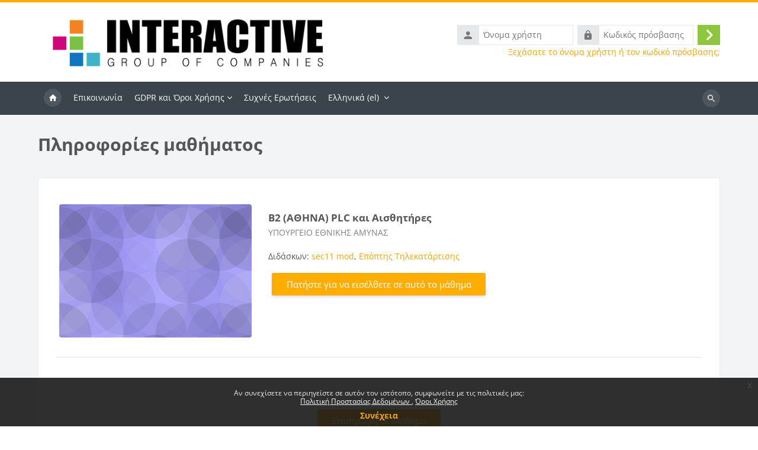

--- FILE ---
content_type: text/html; charset=utf-8
request_url: https://edu-elearning.gr/course/info.php?id=42
body_size: 10221
content:
<!DOCTYPE html>

<html  dir="ltr" lang="el" xml:lang="el">
<head>
    <title>Πληροφορίες μαθήματος | Β2 (ΑΘΗΝΑ) PLC και Αισθητήρες | Interactive</title>
    <link rel="shortcut icon" href="https://edu-elearning.gr/theme/image.php/lambda2/theme/1758546176/favicon" />
    <meta http-equiv="Content-Type" content="text/html; charset=utf-8" />
<meta name="keywords" content="moodle, Πληροφορίες μαθήματος | Β2 (ΑΘΗΝΑ) PLC και Αισθητήρες | Interactive" />
<link rel="stylesheet" type="text/css" href="https://edu-elearning.gr/theme/yui_combo.php?rollup/3.18.1/yui-moodlesimple-min.css" /><script id="firstthemesheet" type="text/css">/** Required in order to fix style inclusion problems in IE with YUI **/</script><link rel="stylesheet" type="text/css" href="https://edu-elearning.gr/theme/styles.php/lambda2/1758546176_1/all" />
<script>
//<![CDATA[
var M = {}; M.yui = {};
M.pageloadstarttime = new Date();
M.cfg = {"wwwroot":"https:\/\/edu-elearning.gr","apibase":"https:\/\/edu-elearning.gr\/r.php\/api","homeurl":{},"sesskey":"LNgJRHLNGp","sessiontimeout":"14400","sessiontimeoutwarning":1200,"themerev":"1758546176","slasharguments":1,"theme":"lambda2","iconsystemmodule":"core\/icon_system_fontawesome","jsrev":"1758544521","admin":"admin","svgicons":true,"usertimezone":"\u0395\u03c5\u03c1\u03ce\u03c0\u03b7\/\u0391\u03b8\u03ae\u03bd\u03b1","language":"el","courseId":42,"courseContextId":5258,"contextid":5258,"contextInstanceId":42,"langrev":1758544521,"templaterev":"1758544521","siteId":1,"userId":0};var yui1ConfigFn = function(me) {if(/-skin|reset|fonts|grids|base/.test(me.name)){me.type='css';me.path=me.path.replace(/\.js/,'.css');me.path=me.path.replace(/\/yui2-skin/,'/assets/skins/sam/yui2-skin')}};
var yui2ConfigFn = function(me) {var parts=me.name.replace(/^moodle-/,'').split('-'),component=parts.shift(),module=parts[0],min='-min';if(/-(skin|core)$/.test(me.name)){parts.pop();me.type='css';min=''}
if(module){var filename=parts.join('-');me.path=component+'/'+module+'/'+filename+min+'.'+me.type}else{me.path=component+'/'+component+'.'+me.type}};
YUI_config = {"debug":false,"base":"https:\/\/edu-elearning.gr\/lib\/yuilib\/3.18.1\/","comboBase":"https:\/\/edu-elearning.gr\/theme\/yui_combo.php?","combine":true,"filter":null,"insertBefore":"firstthemesheet","groups":{"yui2":{"base":"https:\/\/edu-elearning.gr\/lib\/yuilib\/2in3\/2.9.0\/build\/","comboBase":"https:\/\/edu-elearning.gr\/theme\/yui_combo.php?","combine":true,"ext":false,"root":"2in3\/2.9.0\/build\/","patterns":{"yui2-":{"group":"yui2","configFn":yui1ConfigFn}}},"moodle":{"name":"moodle","base":"https:\/\/edu-elearning.gr\/theme\/yui_combo.php?m\/1758544521\/","combine":true,"comboBase":"https:\/\/edu-elearning.gr\/theme\/yui_combo.php?","ext":false,"root":"m\/1758544521\/","patterns":{"moodle-":{"group":"moodle","configFn":yui2ConfigFn}},"filter":null,"modules":{"moodle-core-dragdrop":{"requires":["base","node","io","dom","dd","event-key","event-focus","moodle-core-notification"]},"moodle-core-event":{"requires":["event-custom"]},"moodle-core-blocks":{"requires":["base","node","io","dom","dd","dd-scroll","moodle-core-dragdrop","moodle-core-notification"]},"moodle-core-handlebars":{"condition":{"trigger":"handlebars","when":"after"}},"moodle-core-actionmenu":{"requires":["base","event","node-event-simulate"]},"moodle-core-lockscroll":{"requires":["plugin","base-build"]},"moodle-core-notification":{"requires":["moodle-core-notification-dialogue","moodle-core-notification-alert","moodle-core-notification-confirm","moodle-core-notification-exception","moodle-core-notification-ajaxexception"]},"moodle-core-notification-dialogue":{"requires":["base","node","panel","escape","event-key","dd-plugin","moodle-core-widget-focusafterclose","moodle-core-lockscroll"]},"moodle-core-notification-alert":{"requires":["moodle-core-notification-dialogue"]},"moodle-core-notification-confirm":{"requires":["moodle-core-notification-dialogue"]},"moodle-core-notification-exception":{"requires":["moodle-core-notification-dialogue"]},"moodle-core-notification-ajaxexception":{"requires":["moodle-core-notification-dialogue"]},"moodle-core-maintenancemodetimer":{"requires":["base","node"]},"moodle-core-chooserdialogue":{"requires":["base","panel","moodle-core-notification"]},"moodle-core_availability-form":{"requires":["base","node","event","event-delegate","panel","moodle-core-notification-dialogue","json"]},"moodle-course-dragdrop":{"requires":["base","node","io","dom","dd","dd-scroll","moodle-core-dragdrop","moodle-core-notification","moodle-course-coursebase","moodle-course-util"]},"moodle-course-management":{"requires":["base","node","io-base","moodle-core-notification-exception","json-parse","dd-constrain","dd-proxy","dd-drop","dd-delegate","node-event-delegate"]},"moodle-course-util":{"requires":["node"],"use":["moodle-course-util-base"],"submodules":{"moodle-course-util-base":{},"moodle-course-util-section":{"requires":["node","moodle-course-util-base"]},"moodle-course-util-cm":{"requires":["node","moodle-course-util-base"]}}},"moodle-course-categoryexpander":{"requires":["node","event-key"]},"moodle-form-shortforms":{"requires":["node","base","selector-css3","moodle-core-event"]},"moodle-form-dateselector":{"requires":["base","node","overlay","calendar"]},"moodle-question-chooser":{"requires":["moodle-core-chooserdialogue"]},"moodle-question-searchform":{"requires":["base","node"]},"moodle-availability_completion-form":{"requires":["base","node","event","moodle-core_availability-form"]},"moodle-availability_date-form":{"requires":["base","node","event","io","moodle-core_availability-form"]},"moodle-availability_grade-form":{"requires":["base","node","event","moodle-core_availability-form"]},"moodle-availability_group-form":{"requires":["base","node","event","moodle-core_availability-form"]},"moodle-availability_grouping-form":{"requires":["base","node","event","moodle-core_availability-form"]},"moodle-availability_profile-form":{"requires":["base","node","event","moodle-core_availability-form"]},"moodle-mod_assign-history":{"requires":["node","transition"]},"moodle-mod_attendance-groupfilter":{"requires":["base","node"]},"moodle-mod_quiz-dragdrop":{"requires":["base","node","io","dom","dd","dd-scroll","moodle-core-dragdrop","moodle-core-notification","moodle-mod_quiz-quizbase","moodle-mod_quiz-util-base","moodle-mod_quiz-util-page","moodle-mod_quiz-util-slot","moodle-course-util"]},"moodle-mod_quiz-modform":{"requires":["base","node","event"]},"moodle-mod_quiz-toolboxes":{"requires":["base","node","event","event-key","io","moodle-mod_quiz-quizbase","moodle-mod_quiz-util-slot","moodle-core-notification-ajaxexception"]},"moodle-mod_quiz-questionchooser":{"requires":["moodle-core-chooserdialogue","moodle-mod_quiz-util","querystring-parse"]},"moodle-mod_quiz-util":{"requires":["node","moodle-core-actionmenu"],"use":["moodle-mod_quiz-util-base"],"submodules":{"moodle-mod_quiz-util-base":{},"moodle-mod_quiz-util-slot":{"requires":["node","moodle-mod_quiz-util-base"]},"moodle-mod_quiz-util-page":{"requires":["node","moodle-mod_quiz-util-base"]}}},"moodle-mod_quiz-quizbase":{"requires":["base","node"]},"moodle-mod_quiz-autosave":{"requires":["base","node","event","event-valuechange","node-event-delegate","io-form","datatype-date-format"]},"moodle-message_airnotifier-toolboxes":{"requires":["base","node","io"]},"moodle-editor_atto-rangy":{"requires":[]},"moodle-editor_atto-editor":{"requires":["node","transition","io","overlay","escape","event","event-simulate","event-custom","node-event-html5","node-event-simulate","yui-throttle","moodle-core-notification-dialogue","moodle-editor_atto-rangy","handlebars","timers","querystring-stringify"]},"moodle-editor_atto-plugin":{"requires":["node","base","escape","event","event-outside","handlebars","event-custom","timers","moodle-editor_atto-menu"]},"moodle-editor_atto-menu":{"requires":["moodle-core-notification-dialogue","node","event","event-custom"]},"moodle-report_eventlist-eventfilter":{"requires":["base","event","node","node-event-delegate","datatable","autocomplete","autocomplete-filters"]},"moodle-report_loglive-fetchlogs":{"requires":["base","event","node","io","node-event-delegate"]},"moodle-gradereport_history-userselector":{"requires":["escape","event-delegate","event-key","handlebars","io-base","json-parse","moodle-core-notification-dialogue"]},"moodle-qbank_editquestion-chooser":{"requires":["moodle-core-chooserdialogue"]},"moodle-tool_lp-dragdrop-reorder":{"requires":["moodle-core-dragdrop"]},"moodle-assignfeedback_editpdf-editor":{"requires":["base","event","node","io","graphics","json","event-move","event-resize","transition","querystring-stringify-simple","moodle-core-notification-dialog","moodle-core-notification-alert","moodle-core-notification-warning","moodle-core-notification-exception","moodle-core-notification-ajaxexception"]},"moodle-atto_accessibilitychecker-button":{"requires":["color-base","moodle-editor_atto-plugin"]},"moodle-atto_accessibilityhelper-button":{"requires":["moodle-editor_atto-plugin"]},"moodle-atto_align-button":{"requires":["moodle-editor_atto-plugin"]},"moodle-atto_bold-button":{"requires":["moodle-editor_atto-plugin"]},"moodle-atto_charmap-button":{"requires":["moodle-editor_atto-plugin"]},"moodle-atto_clear-button":{"requires":["moodle-editor_atto-plugin"]},"moodle-atto_collapse-button":{"requires":["moodle-editor_atto-plugin"]},"moodle-atto_emojipicker-button":{"requires":["moodle-editor_atto-plugin"]},"moodle-atto_emoticon-button":{"requires":["moodle-editor_atto-plugin"]},"moodle-atto_equation-button":{"requires":["moodle-editor_atto-plugin","moodle-core-event","io","event-valuechange","tabview","array-extras"]},"moodle-atto_h5p-button":{"requires":["moodle-editor_atto-plugin"]},"moodle-atto_html-codemirror":{"requires":["moodle-atto_html-codemirror-skin"]},"moodle-atto_html-beautify":{},"moodle-atto_html-button":{"requires":["promise","moodle-editor_atto-plugin","moodle-atto_html-beautify","moodle-atto_html-codemirror","event-valuechange"]},"moodle-atto_image-button":{"requires":["moodle-editor_atto-plugin"]},"moodle-atto_indent-button":{"requires":["moodle-editor_atto-plugin"]},"moodle-atto_italic-button":{"requires":["moodle-editor_atto-plugin"]},"moodle-atto_link-button":{"requires":["moodle-editor_atto-plugin"]},"moodle-atto_managefiles-usedfiles":{"requires":["node","escape"]},"moodle-atto_managefiles-button":{"requires":["moodle-editor_atto-plugin"]},"moodle-atto_media-button":{"requires":["moodle-editor_atto-plugin","moodle-form-shortforms"]},"moodle-atto_noautolink-button":{"requires":["moodle-editor_atto-plugin"]},"moodle-atto_orderedlist-button":{"requires":["moodle-editor_atto-plugin"]},"moodle-atto_recordrtc-button":{"requires":["moodle-editor_atto-plugin","moodle-atto_recordrtc-recording"]},"moodle-atto_recordrtc-recording":{"requires":["moodle-atto_recordrtc-button"]},"moodle-atto_rtl-button":{"requires":["moodle-editor_atto-plugin"]},"moodle-atto_strike-button":{"requires":["moodle-editor_atto-plugin"]},"moodle-atto_subscript-button":{"requires":["moodle-editor_atto-plugin"]},"moodle-atto_superscript-button":{"requires":["moodle-editor_atto-plugin"]},"moodle-atto_table-button":{"requires":["moodle-editor_atto-plugin","moodle-editor_atto-menu","event","event-valuechange"]},"moodle-atto_title-button":{"requires":["moodle-editor_atto-plugin"]},"moodle-atto_underline-button":{"requires":["moodle-editor_atto-plugin"]},"moodle-atto_undo-button":{"requires":["moodle-editor_atto-plugin"]},"moodle-atto_unorderedlist-button":{"requires":["moodle-editor_atto-plugin"]}}},"gallery":{"name":"gallery","base":"https:\/\/edu-elearning.gr\/lib\/yuilib\/gallery\/","combine":true,"comboBase":"https:\/\/edu-elearning.gr\/theme\/yui_combo.php?","ext":false,"root":"gallery\/1758544521\/","patterns":{"gallery-":{"group":"gallery"}}}},"modules":{"core_filepicker":{"name":"core_filepicker","fullpath":"https:\/\/edu-elearning.gr\/lib\/javascript.php\/1758544521\/repository\/filepicker.js","requires":["base","node","node-event-simulate","json","async-queue","io-base","io-upload-iframe","io-form","yui2-treeview","panel","cookie","datatable","datatable-sort","resize-plugin","dd-plugin","escape","moodle-core_filepicker","moodle-core-notification-dialogue"]},"core_comment":{"name":"core_comment","fullpath":"https:\/\/edu-elearning.gr\/lib\/javascript.php\/1758544521\/comment\/comment.js","requires":["base","io-base","node","json","yui2-animation","overlay","escape"]}},"logInclude":[],"logExclude":[],"logLevel":null};
M.yui.loader = {modules: {}};

//]]>
</script>

	
    <meta name="viewport" content="width=device-width, initial-scale=1.0">
</head>
<body  id="page-course-info" class="format-topics  path-course chrome dir-ltr lang-el yui-skin-sam yui3-skin-sam edu-elearning-gr pagelayout-incourse course-42 context-5258 category-4 notloggedin theme lambda m-45 layout-full blockstyle-01 page-header-style-01 header-style-0">
<div class="wrapper-lambda-outer">
<div class="toast-wrapper mx-auto py-0 fixed-top" role="status" aria-live="polite"></div>
<div id="page-wrapper-outer">

    <div>
    <a class="sr-only sr-only-focusable" href="#maincontent">Μετάβαση στο κεντρικό περιεχόμενο</a>
</div><script src="https://edu-elearning.gr/lib/javascript.php/1758544521/lib/polyfills/polyfill.js"></script>
<script src="https://edu-elearning.gr/theme/yui_combo.php?rollup/3.18.1/yui-moodlesimple-min.js"></script><script src="https://edu-elearning.gr/theme/jquery.php/core/jquery-3.7.1.min.js"></script>
<script src="https://edu-elearning.gr/lib/javascript.php/1758544521/lib/javascript-static.js"></script>
<script src="https://edu-elearning.gr/theme/javascript.php/lambda2/1758546176/head"></script>
<script>
//<![CDATA[
document.body.className += ' jsenabled';
//]]>
</script>

<div class="eupopup eupopup-container eupopup-container-block eupopup-container-bottom eupopup-block eupopup-style-compact" role="dialog" aria-label="Πολιτικές">
    </div>
    <div class="eupopup-markup d-none">
        <div class="eupopup-head"></div>
        <div class="eupopup-body">
            Αν συνεχίσετε να περιηγείστε σε αυτόν τον ιστότοπο, συμφωνείτε με τις πολιτικές μας:
            <ul>
                    <li>
                        <a href="https://edu-elearning.gr/admin/tool/policy/view.php?versionid=12&amp;returnurl=https%3A%2F%2Fedu-elearning.gr%2Fcourse%2Finfo.php%3Fid%3D42" data-action="view-guest" data-versionid="12" data-behalfid="1">
                            Πολιτική Προστασίας Δεδομένων
                        </a>
                    </li>
                    <li>
                        <a href="https://edu-elearning.gr/admin/tool/policy/view.php?versionid=11&amp;returnurl=https%3A%2F%2Fedu-elearning.gr%2Fcourse%2Finfo.php%3Fid%3D42" data-action="view-guest" data-versionid="11" data-behalfid="1">
                            Όροι Χρήσης
                        </a>
                    </li>
            </ul>
        </div>
        <div class="eupopup-buttons">
            <a href="#" class="eupopup-button eupopup-button_1">Συνέχεια</a>
        </div>
        <div class="clearfix"></div>
        <a href="#" class="eupopup-closebutton">x</a>
    </div>
    

<div id="page" data-region="mainpage" data-usertour="scroller" class="drawers   drag-container">
<div id="page-top"></div>
<div class="wrapper-lambda">

	    
	    <header id="main-header" class="clearfix top style-0">
	    
	    	
	    	<div id="header-logo">
	    		<div class="row">
	    			<div class="col-md-6">
	    					<a href="https://edu-elearning.gr" class="logo"><img src="https://edu-elearning.gr/pluginfile.php/1/core_admin/logo/0x200/1758546176/interactive-01.png" alt="Interactive"></a>
	    			</div>
	    			<div class="col-md-6 login-header">
	    				<div class="profileblock">
	    						<form class="navbar-form pull-right" method="post" action="https://edu-elearning.gr/login/index.php">
									<div id="block-login">
										<div class="user-form">
											<div id="user"><i class="lambda icon-person" aria-hidden="true"></i></div>
											<label for="inputName" class="lambda-sr-only">Όνομα χρήστη</label>
											<input type="hidden" name="logintoken" value="FL2T6iWWHTsUYNIn45ZbLGjmESWWVVgh" />
											<input id="inputName" type="text" name="username" placeholder="Όνομα χρήστη" class="mr-2">
										</div>
										<div class="pw-form">
											<div id="pass"><i class="lambda icon-https" aria-hidden="true"></i></div>
											<label for="inputPassword" class="lambda-sr-only">Κωδικός πρόσβασης</label>
											<input id="inputPassword" type="password" name="password" placeholder="Κωδικός πρόσβασης" class="mr-2">
											<button type="submit" id="submit"><span class="lambda-sr-only">Σύνδεση</span><i class="fa fa-angle-right" aria-hidden="true"></i></button>
										</div>
									</div>
									<div class="forgotpass"><a target="_self" href="https://edu-elearning.gr/login/forgot_password.php">Ξεχάσατε το όνομα χρήστη ή τον κωδικό πρόσβασης;</a></div>
									</form>
	    				</div>
	    			</div>
	    		</div>
	    	</div>
	    </header>
	    
	    <header class="lambda-nav style-0">
	            <nav class="navbar navbar-expand">
	    			<div class="menu">
	            		<nav class="moremenu navigation">
	            		    <ul id="moremenu-69254c9bc4f11-navbar-nav" role="menubar" class="nav more-nav navbar-nav">
	            		                <li data-key="home" class="nav-item" role="none" data-forceintomoremenu="false">
	            		                            <a role="menuitem" class="nav-link  "
	            		                                href="https://edu-elearning.gr/"
	            		                                
	            		                                
	            		                                data-disableactive="true"
	            		                                tabindex="-1"
	            		                            >
	            		                                Αρχική
	            		                            </a>
	            		                </li>
	            		                <li data-key="" class="nav-item" role="none" data-forceintomoremenu="false">
	            		                            <a role="menuitem" class="nav-link  "
	            		                                href="https://edu-elearning.gr/local/staticpage/view.php?page=contact_form"
	            		                                
	            		                                
	            		                                data-disableactive="true"
	            		                                tabindex="-1"
	            		                            >
	            		                                Επικοινωνία
	            		                            </a>
	            		                </li>
	            		                <li class="dropdown nav-item" role="none" data-forceintomoremenu="false">
	            		                    <a class="dropdown-toggle nav-link  " id="drop-down-69254c9bc4dc2" role="menuitem" data-toggle="dropdown"
	            		                        aria-haspopup="true" aria-expanded="false" href="#" aria-controls="drop-down-menu-69254c9bc4dc2"
	            		                        
	            		                        
	            		                        tabindex="-1"
	            		                    >
	            		                        GDPR και Όροι Χρήσης
	            		                    </a>
	            		                    <div class="dropdown-menu" role="menu" id="drop-down-menu-69254c9bc4dc2" aria-labelledby="drop-down-69254c9bc4dc2">
	            		                                    <a class="dropdown-item" role="menuitem" href="https://edu-elearning.gr/local/staticpage/view.php?page=cookie_policy"  data-disableactive="true" tabindex="-1"
	            		                                        
	            		                                    >
	            		                                         Πολιτική Cookies
	            		                                    </a>
	            		                                    <a class="dropdown-item" role="menuitem" href="https://edu-elearning.gr/local/staticpage/view.php?page=gdpr"  data-disableactive="true" tabindex="-1"
	            		                                        
	            		                                    >
	            		                                         Πολιτική Προστασίας Προσωπικών Δεδομένων
	            		                                    </a>
	            		                                    <a class="dropdown-item" role="menuitem" href="https://edu-elearning.gr/local/staticpage/view.php?page=use_terms"  data-disableactive="true" tabindex="-1"
	            		                                        
	            		                                    >
	            		                                         Όροι Χρήσης
	            		                                    </a>
	            		                    </div>
	            		                </li>
	            		                <li data-key="" class="nav-item" role="none" data-forceintomoremenu="false">
	            		                            <a role="menuitem" class="nav-link  "
	            		                                href="https://edu-elearning.gr/local/staticpage/view.php?page=faq"
	            		                                
	            		                                
	            		                                data-disableactive="true"
	            		                                tabindex="-1"
	            		                            >
	            		                                Συχνές Ερωτήσεις
	            		                            </a>
	            		                </li>
	            		        <li role="none" class="nav-item dropdown dropdownmoremenu d-none" data-region="morebutton">
	            		            <a class="dropdown-toggle nav-link " href="#" id="moremenu-dropdown-69254c9bc4f11" role="menuitem" data-toggle="dropdown" aria-haspopup="true" aria-expanded="false" tabindex="-1">
	            		                More
	            		            </a>
	            		            <ul class="dropdown-menu dropdown-menu-left" data-region="moredropdown" aria-labelledby="moremenu-dropdown-69254c9bc4f11" role="menu">
	            		            </ul>
	            		        </li>
	            		    </ul>
	            		</nav>
	                		
	                		<div class="langmenu navigation">
	                		    <ul id="nav-langmenu" class="nav more-nav navbar-nav">
	                		        <li class="dropdown nav-item" role="none">
	                		            <a class="dropdown-toggle nav-link"  role="menuitem" data-toggle="dropdown" aria-label="Γλώσσα" aria-haspopup="true" aria-expanded="false" href="#" aria-controls="drop-down-langmenu" tabindex="-1">
	                		                Ελληνικά ‎(el)‎
	                		                <b class="caret"></b>
	                		            </a>
	                		            <div class="dropdown-menu" role="menu" id="drop-down-langmenu" aria-labelledby="drop-down-langmenu">
	                		                        <a href="#" class="dropdown-item" role="menuitem" aria-current="true"
	                		                                >
	                		                            Ελληνικά ‎(el)‎
	                		                        </a>
	                		                        <a href="https://edu-elearning.gr/course/info.php?id=42&amp;lang=en" class="dropdown-item" role="menuitem" 
	                		                                lang="en" >
	                		                            English ‎(en)‎
	                		                        </a>
	                		            </div>
	                		        </li>
	                		    </ul>
	                		</div>	    			</div>
	    			<div class="d-flex">
	    			
	    				<div class="search-margin"></div>
	    				<div class="lambda-search-bar">
	    					<form id="lambda-navbarsearch-form" autocomplete="off" method="get" action="https://edu-elearning.gr/course/search.php" >
							<div class="search-container">
								<i class="lambda icon-search1" aria-hidden="true"></i>
								<input id="navbarsearchbox" type="text" name="q" data-region="input" autocomplete="off" aria-label="Αναζήτηση μαθημάτων" placeholder="Αναζήτηση μαθημάτων">
								<label for="navbarsearchbox" class="lambda-sr-only">Αναζήτηση μαθημάτων</label>
							</div>
						</form>
	    				</div>
	    			</div>
	            </nav>
	    </header>


    <div class="drawer-toggles d-flex">
    </div>

        <div id="lambda-incourse-header">
            <header id="page-header" class="header-maxwidth d-print-none">
    <div class="w-100">
        <div class="d-flex flex-wrap">
            <div id="page-navbar">
                <nav aria-label="Μπάρα πλοήγησης">
    <ol class="breadcrumb"></ol>
</nav>
            </div>
            <div class="ms-auto d-flex">
                
            </div>
            <div id="course-header">
                
            </div>
        </div>
        <div class="d-flex align-items-center">
            <div class="me-auto d-flex flex-column">
                <div>
                    <div class="page-context-header d-flex flex-wrap align-items-center mb-2">
    <div class="page-header-headings">
        <h1 class="h2 mb-0">Πληροφορίες μαθήματος</h1>
    </div>
</div>
                </div>
                <div>
                </div>
            </div>
            <div class="header-actions-container ms-auto" data-region="header-actions-container">
            </div>
        </div>
    </div>
</header>
        </div>
    
    <div id="page-content" class="row ">
    
        <div id="region-main-box" class="col-xs-12 col-12 px-0">
            <section id="region-main" class="mx-15">

                <span class="notifications" id="user-notifications"></span>
                <div role="main"><span id="maincontent"></span><div class="box py-3 generalbox info"><div class="coursebox list clearfix" data-courseid="42" data-type="1"><div class="info"><h3 class="coursename"><a class="" href="https://edu-elearning.gr/course/view.php?id=42">Β2 (ΑΘΗΝΑ) PLC και Αισθητήρες</a></h3><div class="moreinfo"></div></div><div class="content"><a href="https://edu-elearning.gr/course/view.php?id=42"><div class="courseimage" data-src="[data-uri]" uk-img></div></a><div class="summary"><h3 class="coursename"><a class="" href="https://edu-elearning.gr/course/view.php?id=42">Β2 (ΑΘΗΝΑ) PLC και Αισθητήρες</a></h3><div class="text-muted coursecat"><span class="sr-only">Κατηγορία μαθήματος</span><span class="categoryname text-truncate">ΥΠΟΥΡΓΕΙΟ ΕΘΝΙΚΗΣ ΑΜΥΝΑΣ </span></div><div></div></div><div class="teachers">Διδάσκων: <a href="https://edu-elearning.gr/user/view.php?id=1123&amp;course=1">sec11 mod</a>, <a href="https://edu-elearning.gr/user/view.php?id=891&amp;course=1">Επόπτης Τηλεκατάρτισης</a></div><div class="course-btn"><p><a class="btn btn-primary" href="https://edu-elearning.gr/course/view.php?id=42">Πατήστε για να εισέλθετε σε αυτό το μάθημα</a></p></div></div></div></div><br /></div>
                    <p class="text-center mt-4 lambda-btc"><a class="btn btn-primary" href="https://edu-elearning.gr/course/view.php?id=42">Επιστροφή σε Μάθημα</a></p>
                

            </section>
        </div>
    </div>


<a id="sticky-to-top" href="#page-top" uk-totop uk-scroll></a>
<footer id="page-footer" class="lambda-page-footer">
    
	
	                        <div class="footer-blocks">
	                            <div class="container-fluid">
									<div class="row">
										<div class="col-md-3">
											<section data-region="footer-left" class="hidden-print">
												<div class="block-pos-desc"><span>Footer (Left)</span></div>
												
												<aside id="block-region-footer-left" class="block-region" data-blockregion="footer-left" data-droptarget="1" aria-labelledby="footer-left-block-region-heading"><h2 class="sr-only" id="footer-left-block-region-heading">Μπλοκ</h2></aside>
											</section>
										</div>
										<div class="col-md-3">
											<section data-region="footer-middle" class="hidden-print">
												<div class="block-pos-desc"><span>Footer (Middle)</span></div>
												
												<aside id="block-region-footer-middle" class="block-region" data-blockregion="footer-middle" data-droptarget="1" aria-labelledby="footer-middle-block-region-heading"><h2 class="sr-only" id="footer-middle-block-region-heading">Μπλοκ</h2></aside>
											</section>
										</div>
										<div class="col-md-3">
											<section data-region="footer-middle-2" class="hidden-print">
												<div class="block-pos-desc"><span>Footer (Middle 2)</span></div>
												
												<aside id="block-region-footer-middle-2" class="block-region" data-blockregion="footer-middle-2" data-droptarget="1" aria-labelledby="footer-middle-2-block-region-heading"><h2 class="sr-only" id="footer-middle-2-block-region-heading">Μπλοκ</h2></aside>
											</section>
										</div>
										<div class="col-md-3">
											<section data-region="footer-right" class="hidden-print">
												<div class="block-pos-desc"><span>Footer (Right)</span></div>
												
												<aside id="block-region-footer-right" class="block-region" data-blockregion="footer-right" data-droptarget="1" aria-labelledby="footer-right-block-region-heading"><h2 class="sr-only" id="footer-right-block-region-heading">Μπλοκ</h2></aside>
											</section>
										</div>
									</div>
								
	
								
								
	                            </div>
	                        </div>
	
	<div class="footer-bottom">	
        <div class="container-fluid">
            <div id="course-footer" class="row">
                <div class="col-12">
                    

			            


		
                    <div class="logininfo">Δεν έχετε συνδεθεί. (<a href="https://edu-elearning.gr/login/index.php">Σύνδεση</a>)</div>
                    <div class="tool_usertours-resettourcontainer"></div>
        
                    <div class="policiesfooter"><a href="https://edu-elearning.gr/admin/tool/policy/viewall.php?returnurl=https%3A%2F%2Fedu-elearning.gr%2Fcourse%2Finfo.php%3Fid%3D42">Πολιτικές</a></div><div><a class="mobilelink" href="https://download.moodle.org/mobile?version=2024100706.05&amp;lang=el&amp;iosappid=633359593&amp;androidappid=com.moodle.moodlemobile&amp;siteurl=https%3A%2F%2Fedu-elearning.gr">Λήψη εφαρμογής κινητού</a></div>
                    <script>
//<![CDATA[
var require = {
    baseUrl : 'https://edu-elearning.gr/lib/requirejs.php/1758544521/',
    // We only support AMD modules with an explicit define() statement.
    enforceDefine: true,
    skipDataMain: true,
    waitSeconds : 0,

    paths: {
        jquery: 'https://edu-elearning.gr/lib/javascript.php/1758544521/lib/jquery/jquery-3.7.1.min',
        jqueryui: 'https://edu-elearning.gr/lib/javascript.php/1758544521/lib/jquery/ui-1.13.2/jquery-ui.min',
        jqueryprivate: 'https://edu-elearning.gr/lib/javascript.php/1758544521/lib/requirejs/jquery-private'
    },

    // Custom jquery config map.
    map: {
      // '*' means all modules will get 'jqueryprivate'
      // for their 'jquery' dependency.
      '*': { jquery: 'jqueryprivate' },

      // 'jquery-private' wants the real jQuery module
      // though. If this line was not here, there would
      // be an unresolvable cyclic dependency.
      jqueryprivate: { jquery: 'jquery' }
    }
};

//]]>
</script>
<script src="https://edu-elearning.gr/lib/javascript.php/1758544521/lib/requirejs/require.min.js"></script>
<script>
//<![CDATA[
M.util.js_pending("core/first");
require(['core/first'], function() {
require(['core/prefetch'])
;
M.util.js_pending('filter_mathjaxloader/loader'); require(['filter_mathjaxloader/loader'], function(amd) {amd.configure({"mathjaxconfig":"\nMathJax.Hub.Config({\n    config: [\"Accessible.js\", \"Safe.js\"],\n    errorSettings: { message: [\"!\"] },\n    skipStartupTypeset: true,\n    messageStyle: \"none\"\n});\n","lang":"en"}); M.util.js_complete('filter_mathjaxloader/loader');});;
require(["media_videojs/loader"], function(loader) {
    loader.setUp('el');
});;
function legacy_activity_onclick_handler_1(e) { e.halt(); window.open('https://edu-elearning.gr/mod/resource/view.php?id=1600&redirect=1', '', 'width=620,height=450,toolbar=no,location=no,menubar=no,copyhistory=no,status=no,directories=no,scrollbars=yes,resizable=yes'); return false; };
M.util.js_pending('report_allylti/main'); require(['report_allylti/main'], function(amd) {amd.init(); M.util.js_complete('report_allylti/main');});;

        require(['jquery', 'tool_policy/jquery-eu-cookie-law-popup', 'tool_policy/policyactions'], function($, Popup, ActionsMod) {
            // Initialise the guest popup.
            $(document).ready(function() {
                // Initialize popup.
                $(document.body).addClass('eupopup');
                if ($(".eupopup").length > 0) {
                    $(document).euCookieLawPopup().init();
                }

                // Initialise the JS for the modal window which displays the policy versions.
                ActionsMod.init('[data-action="view-guest"]');
            });
        });
    ;

    require(['core/moremenu'], function(moremenu) {
        moremenu(document.querySelector('#moremenu-69254c9bc4f11-navbar-nav'));
    });
;

M.util.js_pending('theme_boost/loader');
require(['theme_boost/loader', 'theme_boost/drawer'], function(Loader, Drawer) {
    Drawer.init();
    M.util.js_complete('theme_boost/loader');
});
;
M.util.js_pending('core/notification'); require(['core/notification'], function(amd) {amd.init(5258, []); M.util.js_complete('core/notification');});;
M.util.js_pending('core/log'); require(['core/log'], function(amd) {amd.setConfig({"level":"warn"}); M.util.js_complete('core/log');});;
M.util.js_pending('core/page_global'); require(['core/page_global'], function(amd) {amd.init(); M.util.js_complete('core/page_global');});;
M.util.js_pending('core/utility'); require(['core/utility'], function(amd) {M.util.js_complete('core/utility');});;
M.util.js_pending('core/storage_validation'); require(['core/storage_validation'], function(amd) {amd.init(null); M.util.js_complete('core/storage_validation');});
    M.util.js_complete("core/first");
});
//]]>
</script>
<script src="https://cdn.jsdelivr.net/npm/mathjax@2.7.9/MathJax.js?delayStartupUntil=configured"></script>
<script src="https://edu-elearning.gr/theme/javascript.php/lambda2/1758546176/footer"></script>
<script>
//<![CDATA[
M.str = {"moodle":{"lastmodified":"\u03a4\u03b5\u03bb\u03b5\u03c5\u03c4\u03b1\u03af\u03b1 \u03c4\u03c1\u03bf\u03c0\u03bf\u03c0\u03bf\u03af\u03b7\u03c3\u03b7","name":"\u038c\u03bd\u03bf\u03bc\u03b1","error":"\u03a3\u03c6\u03ac\u03bb\u03bc\u03b1","info":"\u03a0\u03bb\u03b7\u03c1\u03bf\u03c6\u03bf\u03c1\u03af\u03b5\u03c2","yes":"\u039d\u03b1\u03b9","no":"\u038c\u03c7\u03b9","cancel":"\u0386\u03ba\u03c5\u03c1\u03bf","confirm":"\u0395\u03c0\u03b9\u03b2\u03b5\u03b2\u03b1\u03af\u03c9\u03c3\u03b7","areyousure":"\u0395\u03af\u03c3\u03c4\u03b5 \u03c3\u03af\u03b3\u03bf\u03c5\u03c1\u03bf\u03c2 ;","closebuttontitle":"\u039a\u03bb\u03b5\u03af\u03c3\u03b9\u03bc\u03bf","unknownerror":"\u0386\u03b3\u03bd\u03c9\u03c3\u03c4\u03bf \u03c3\u03c6\u03ac\u03bb\u03bc\u03b1","file":"\u0391\u03c1\u03c7\u03b5\u03af\u03bf","url":"\u0394\u03b9\u03b5\u03cd\u03b8\u03c5\u03bd\u03c3\u03b7 URL","collapseall":"\u03a3\u03cd\u03bc\u03c0\u03c4\u03c5\u03be\u03b7 \u03cc\u03bb\u03c9\u03bd","expandall":"\u0391\u03bd\u03ac\u03c0\u03c4\u03c5\u03be\u03b7 \u03cc\u03bb\u03c9\u03bd"},"repository":{"type":"\u03a4\u03cd\u03c0\u03bf\u03c2","size":"\u039c\u03ad\u03b3\u03b5\u03b8\u03bf\u03c2","invalidjson":"\u039c\u03b7 \u03ad\u03b3\u03ba\u03c5\u03c1\u03b7 \u03c3\u03c5\u03bc\u03b2\u03bf\u03bb\u03bf\u03c3\u03b5\u03b9\u03c1\u03ac JSON","nofilesattached":"\u0394\u03b5\u03bd \u03c5\u03c0\u03ac\u03c1\u03c7\u03bf\u03c5\u03bd \u03c3\u03c5\u03bd\u03b7\u03bc\u03bc\u03ad\u03bd\u03b1 \u03b1\u03c1\u03c7\u03b5\u03af\u03b1","filepicker":"\u0395\u03c0\u03b9\u03bb\u03bf\u03b3\u03ad\u03b1\u03c2 \u03b1\u03c1\u03c7\u03b5\u03af\u03bf\u03c5","logout":"\u0388\u03be\u03bf\u03b4\u03bf\u03c2","nofilesavailable":"\u0394\u03b5\u03bd \u03c5\u03c0\u03ac\u03c1\u03c7\u03bf\u03c5\u03bd \u03b4\u03b9\u03b1\u03b8\u03ad\u03c3\u03b9\u03bc\u03b1 \u03b1\u03c1\u03c7\u03b5\u03af\u03b1","norepositoriesavailable":"\u039b\u03c5\u03c0\u03bf\u03cd\u03bc\u03b1\u03c3\u03c4\u03b5, \u03ba\u03b1\u03bd\u03ad\u03bd\u03b1 \u03b1\u03c0\u03cc \u03c4\u03b1 \u03c4\u03c1\u03ad\u03c7\u03bf\u03bd\u03c4\u03b1 \u03b1\u03c0\u03bf\u03b8\u03b5\u03c4\u03ae\u03c1\u03b9\u03b1 \u03b4\u03b5\u03bd \u03bc\u03c0\u03bf\u03c1\u03b5\u03af \u03bd\u03b1 \u03b5\u03c0\u03b9\u03c3\u03c4\u03c1\u03ad\u03c8\u03b5\u03b9 \u03b1\u03c1\u03c7\u03b5\u03af\u03b1 \u03bc\u03b5 \u03c4\u03bf\u03bd \u03b1\u03c0\u03b1\u03b9\u03c4\u03bf\u03cd\u03bc\u03b5\u03bd\u03bf \u03bc\u03bf\u03c1\u03c6\u03cc\u03c4\u03c5\u03c0\u03bf.","fileexistsdialogheader":"\u03a4\u03bf \u03b1\u03c1\u03c7\u03b5\u03af\u03bf \u03c5\u03c0\u03ac\u03c1\u03c7\u03b5\u03b9","fileexistsdialog_editor":"\u0388\u03bd\u03b1 \u03b1\u03c1\u03c7\u03b5\u03af\u03bf \u03bc\u03b5 \u03b1\u03c5\u03c4\u03cc \u03c4\u03bf \u03cc\u03bd\u03bf\u03bc\u03b1 \u03ad\u03c7\u03b5\u03b9 \u03ae\u03b4\u03b7 \u03b5\u03c0\u03b9\u03c3\u03c5\u03bd\u03b1\u03c6\u03b8\u03b5\u03af \u03c3\u03c4\u03bf \u03ba\u03b5\u03af\u03bc\u03b5\u03bd\u03bf \u03c0\u03bf\u03c5 \u03b5\u03c0\u03b5\u03be\u03b5\u03c1\u03b3\u03ac\u03b6\u03b5\u03c3\u03c4\u03b5.","fileexistsdialog_filemanager":"\u0388\u03bd\u03b1 \u03b1\u03c1\u03c7\u03b5\u03af\u03bf \u03bc\u03b5 \u03b1\u03c5\u03c4\u03cc \u03c4\u03bf \u03cc\u03bd\u03bf\u03bc\u03b1 \u03ad\u03c7\u03b5\u03b9 \u03ae\u03b4\u03b7 \u03b5\u03c0\u03b9\u03c3\u03c5\u03bd\u03b1\u03c6\u03b8\u03b5\u03af","renameto":"\u039c\u03b5\u03c4\u03bf\u03bd\u03bf\u03bc\u03b1\u03c3\u03af\u03b1 \u03c3\u03b5 \u00ab{$a}\u00bb","referencesexist":"\u03a5\u03c0\u03ac\u03c1\u03c7\u03bf\u03c5\u03bd {$a} \u03c8\u03b5\u03c5\u03b4\u03ce\u03bd\u03c5\u03bc\u03b1\/\u03b1\u03c1\u03c7\u03b5\u03af\u03b1 \u03c3\u03c5\u03bd\u03c4\u03cc\u03bc\u03b5\u03c5\u03c3\u03b7\u03c2 \u03c0\u03bf\u03c5 \u03c7\u03c1\u03b7\u03c3\u03b9\u03bc\u03bf\u03c0\u03bf\u03b9\u03bf\u03cd\u03bd \u03b1\u03c5\u03c4\u03cc \u03c4\u03bf \u03b1\u03c1\u03c7\u03b5\u03af\u03bf \u03c9\u03c2 \u03c0\u03b7\u03b3\u03ae \u03c4\u03bf\u03c5\u03c2","select":"\u0395\u03c0\u03b9\u03bb\u03ad\u03be\u03c4\u03b5"},"admin":{"confirmdeletecomments":"\u0395\u03af\u03c3\u03c4\u03b5 \u03ad\u03c4\u03bf\u03b9\u03bc\u03bf\u03b9 \u03bd\u03b1 \u03b4\u03b9\u03b1\u03b3\u03c1\u03ac\u03c8\u03b5\u03c4\u03b5 \u03c3\u03c7\u03cc\u03bb\u03b9\u03b1, \u03b5\u03af\u03c3\u03c4\u03b5 \u03c3\u03af\u03b3\u03bf\u03c5\u03c1\u03bf\u03b9;","confirmation":"\u0395\u03c0\u03b9\u03b2\u03b5\u03b2\u03b1\u03af\u03c9\u03c3\u03b7"},"debug":{"debuginfo":"Debug info","line":"Line","stacktrace":"Stack trace"},"langconfig":{"labelsep":":"}};
//]]>
</script>
<script>
//<![CDATA[
(function() {M.util.help_popups.setup(Y);
 M.util.js_pending('random69254c9bbd4aa3'); Y.on('domready', function() { M.util.js_complete("init");  M.util.js_complete('random69254c9bbd4aa3'); });
})();
//]]>
</script>

                </div>
            </div>
        </div>
    </div>
</footer></div>
</div>



</div>
</div>

</body></html>